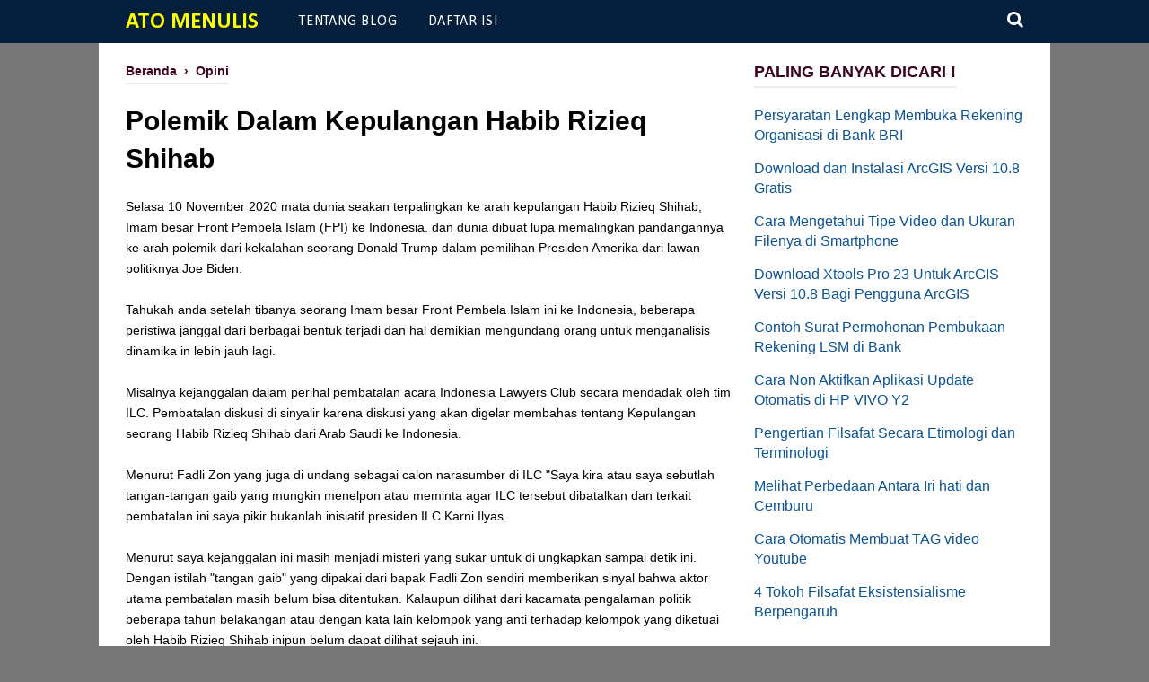

--- FILE ---
content_type: text/html; charset=utf-8
request_url: https://www.google.com/recaptcha/api2/aframe
body_size: 264
content:
<!DOCTYPE HTML><html><head><meta http-equiv="content-type" content="text/html; charset=UTF-8"></head><body><script nonce="n3NuuOblgrJff9rffTwaCA">/** Anti-fraud and anti-abuse applications only. See google.com/recaptcha */ try{var clients={'sodar':'https://pagead2.googlesyndication.com/pagead/sodar?'};window.addEventListener("message",function(a){try{if(a.source===window.parent){var b=JSON.parse(a.data);var c=clients[b['id']];if(c){var d=document.createElement('img');d.src=c+b['params']+'&rc='+(localStorage.getItem("rc::a")?sessionStorage.getItem("rc::b"):"");window.document.body.appendChild(d);sessionStorage.setItem("rc::e",parseInt(sessionStorage.getItem("rc::e")||0)+1);localStorage.setItem("rc::h",'1769076849286');}}}catch(b){}});window.parent.postMessage("_grecaptcha_ready", "*");}catch(b){}</script></body></html>